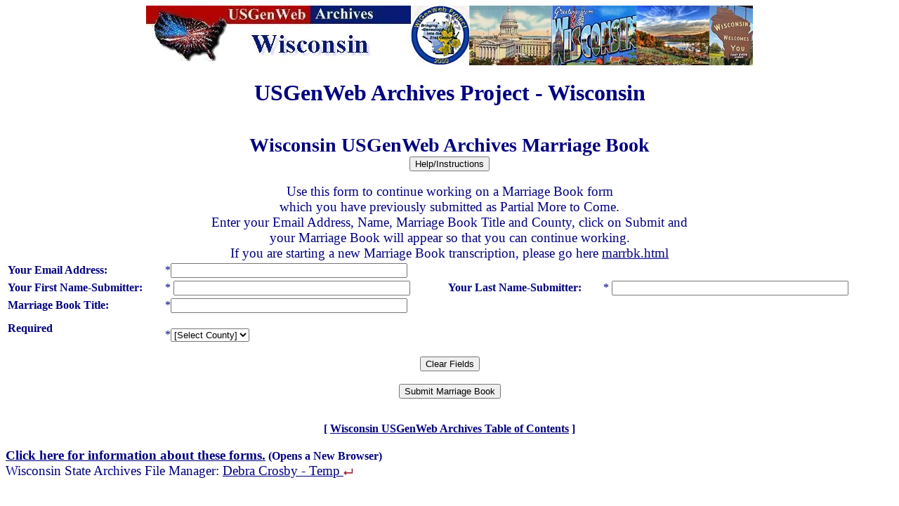

--- FILE ---
content_type: text/html
request_url: https://genrecords.net/wifiles/resmarr.html
body_size: 2807
content:
<!DOCTYPE HTML PUBLIC "-//W3C//DTD HTML 4.01 Transitional//EN">
<HTML> <HEAD>
<META HTTP-EQUIV="Content-Type" CONTENT="text/html; charset=ISO-8859-1">
<META NAME="keywords" CONTENT="Wisconsin USGenWeb Archives, wi, genweb, history, genealogy, records, bibles, 
wills, deeds, marriages, church, land, addresses, military, census, cemetery, cemeteries, research, 
news, newspaper, obituary">
<TITLE>Wisconsin USGenWeb Archives</TITLE>

<script language="javascript" type = "text/javascript" >
	var locksub = 0;
	var nocook = 0;

	var expDays = 30;
	var exp = new Date(); 
	exp.setTime(exp.getTime() + (expDays*24*60*60*1000));

function checkit()
{
	if (document.forms[0].elements["emailsend"].checked)
	{
		document.forms[0].elements["emailsend"].value = "on";

		
	} else
	{

		document.forms[0].elements["emailsend"].value = "off";

	}

}
function displayhlp()
{

	var wn1 = window.open("help3.html","Help", "resizable=yes, height=400, width=400, scrollbars=yes");
}

function getck() 
{
	SetCookie ('ccook', "hi", exp);
	cooknm = GetCookie('ccook');
	if (cooknm == "hi")
	{

		nocook = 2;
	cooknm = GetCookie('Ename');
	document.forms[0].elements["dname"].value = cooknm;
	cooknm = GetCookie('dnamelast');
	document.forms[0].elements["dnamelast"].value = cooknm;
	cooknm = GetCookie('demail');
	document.forms[0].elements["demail"].value = cooknm;

	}
	else {
		nocook = 1;

	}

}

function savck()
{
	if (nocook == 2) {
	SetCookie ('Ename', document.forms[0].elements["dname"].value, exp);
	SetCookie ('dnamelast', document.forms[0].elements["dnamelast"].value, exp);
	SetCookie ('demail', document.forms[0].elements["demail"].value, exp);

	}

}

function waitplease()
{
	var conf;

	if (locksub == 0) {
//		locksub = 1;
		savck();
		document.forms[0].submit();

	}
	else
	{
		alert("Already submitted: Please be patient");
	}
}
function clearitf()
{
	agree = confirm('Are You Sure You Wish To Clear The Form ?');
	if (!agree) {
		return;
	}
	document.forms[0].reset();
}

function getCookieVal (offset) {  
var endstr = document.cookie.indexOf (";", offset);  
if (endstr == -1)    
endstr = document.cookie.length;  
return unescape(document.cookie.substring(offset, endstr));
}
function GetCookie (name) {  
var arg = name + "=";  
var alen = arg.length;  
var clen = document.cookie.length;  
var i = 0;  
while (i < clen) {    
var j = i + alen;    
if (document.cookie.substring(i, j) == arg)      
return getCookieVal (j);    
i = document.cookie.indexOf(" ", i) + 1;    
if (i == 0) break;   
}  
return ("");
}
function SetCookie (name, value) {  
var argv = SetCookie.arguments;  
var argc = SetCookie.arguments.length;  
var expires = (argc > 2) ? argv[2] : null;  
var path = (argc > 3) ? argv[3] : null;  
var domain = (argc > 4) ? argv[4] : null;  
var secure = (argc > 5) ? argv[5] : false;  
document.cookie = name + "=" + escape (value) + 
((expires == null) ? "" : ("; expires=" + expires.toGMTString())) + 
((path == null) ? "" : ("; path=" + path)) +  
((domain == null) ? "" : ("; domain=" + domain)) +    
((secure == true) ? "; secure" : "");
}
function DeleteCookie (name) {  
var exp = new Date();  
exp.setTime (exp.getTime() - 1);  
var cval = GetCookie (name);  
document.cookie = name + "=" + cval + "; expires=" + exp.toGMTString();
}

</script>
</HEAD>
<body onload="getck()" text="#000080" link="#000080" vlink="#9797FF">
<div align="center"><a href="http://www.usgwarchives.net/wi/wifiles.htm">
<img src="http://www.genrecords.net/wifiles/wibanner.jpg" alt="|Wisconsin USGenWeb Archives|"></a>
</div>
<div align="center"><h1><font color="000080">USGenWeb Archives Project - Wisconsin</h1></font></div>

<br>
<center><big><big><big><b>Wisconsin USGenWeb Archives Marriage Book</b></big></big></big><br>
<input value="Help/Instructions" type="button" onclick="displayhlp()" tabindex = "-1" ></center> <center>
<br><big>Use this form to continue working on a Marriage Book form<br>which you have previously submitted as Partial More to Come.<br>
Enter your Email Address, Name, Marriage Book Title and County, click on Submit and<br>your Marriage Book will appear
so that you can continue working.
<br>If you are starting a new Marriage Book transcription, please go here <a href="marrbk.html">marrbk.html</a><br>
</big> 
<form  method="post" action="getdata.php"> 
<table width="100%" border="0"> 
<tr> <td><b>Your Email Address: </b></td><td>*<input size="40" name="demail"> <br></td> <td>&nbsp;</td>
<td>&nbsp;</td> </tr>
 
<tr> 
<td><b>Your First Name-Submitter: </b></td><td>*&nbsp;<input size="40" type="text" name="dname"></td>
<td><b>Your Last Name-Submitter: </b></td><td>*&nbsp;<input size="40" type="text" name="dnamelast"></td>
<td>&nbsp;</td>
</tr> 
<tr>
<td><b>Marriage Book Title: </b></td>
<td>*<input name="cemtitle" value="" size="40" type="text"  ><br></td> 
</tr>
<tr><td><b>Required</b></td><td><br>*<select name="dcounty" size="1" id="Name">
 <option value="" selected=""> [Select County] </option>
<option value="Adams">Adams</option>
<option value="Ashland">Ashland</option>
<option value="Barron">Barron</option>
<option value="Bayfield">Bayfield</option>
<option value="Brown">Brown</option>
<option value="Buffalo">Buffalo</option>
<option value="Burnett">Burnett</option>
<option value="Calumet">Calumet</option>
<option value="Chippewa">Chippewa</option>
<option value="Clark">Clark</option>
<option value="Columbia">Columbia</option>
<option value="Crawford">Crawford</option>
<option value="Dane">Dane</option>
<option value="Dodge">Dodge</option>
<option value="Door">Door</option>
<option value="Douglas">Douglas</option>
<option value="Dunn">Dunn</option>
<option value="Eau Claire">Eau Claire</option>
<option value="Florence">Florence</option>
<option value="Fond Du Lac">Fond Du Lac</option>
<option value="Forest">Forest</option>
<option value="Grant">Grant</option>
<option value="Green">Green</option>
<option value="Green Lake">Green Lake</option>
<option value="Iowa">Iowa</option>
<option value="Iron">Iron</option>
<option value="Jackson">Jackson</option>
<option value="Jefferson">Jefferson</option>
<option value="Juneau">Juneau</option>
<option value="Kenosha">Kenosha</option>
<option value="Kewaunee">Kewaunee</option>
<option value="Lacrosse">Lacrosse</option>
<option value="Lafayette">Lafayette</option>
<option value="Langlade">Langlade</option>
<option value="Lincoln">Lincoln</option>
<option value="Manitowoc">Manitowoc</option>
<option value="Marathon">Marathon</option>
<option value="Marinette">Marinette</option>
<option value="Marquette">Marquette</option>
<option value="Menominee">Menominee</option>
<option value="Milwaukee">Milwaukee</option>
<option value="Monroe">Monroe</option>
<option value="Oconto">Oconto</option>
<option value="Oneida">Oneida</option>
<option value="Outagamie">Outagamie</option>
<option value="Ozaukee">Ozaukee</option>
<option value="Pepin">Pepin</option>
<option value="Pierce">Pierce</option>
<option value="Polk">Polk</option>
<option value="Portage">Portage</option>
<option value="Price">Price</option>
<option value="Racine">Racine</option>
<option value="Richland">Richland</option>
<option value="Rock">Rock</option>
<option value="Rusk">Rusk</option>
<option value="Sauk">Sauk</option>
<option value="Sawyer">Sawyer</option>
<option value="Shawano">Shawano</option>
<option value="Sheboygan">Sheboygan</option>
<option value="St.Croix">St. Croix</option>
<option value="Taylor">Taylor</option>
<option value="Trempealeau">Trempealeau</option>
<option value="Vernon">Vernon</option>
<option value="Vilas">Vilas</option>
<option value="Walworth">Walworth</option>
<option value="Washburn">Washburn</option>
<option value="Washington">Washington</option>
<option value="Waukesha">Waukesha</option>
<option value="Waupaca">Waupaca</option>
<option value="Waushara">Waushara</option>
<option value="Winnebago">Winnebago</option>
<option value="Wood">Wood</option>
<option value="Statewide">Statewide</option>
<option value="Unknown">Unknown</option>

 </select>
 <br></td>
 </tr>
</table>



<input value="yes" type="hidden" name="mailit" tabindex="-1"> 
<input name="ftype" value="marrbook" type = "hidden" tabindex= "-1">

<input value="wi" name="usstate" type="hidden">
<br>
 <input value="Clear Fields" type="button" onclick="clearitf()"><br><br> 
<input value="Submit Marriage Book" type="button" onclick="waitplease()" tabindex = "-1" >
 </form></center>
<div align="Center"> 
<br>
 <b>[ <a href="http://www.usgwarchives.net/wi/wifiles.htm">
Wisconsin USGenWeb Archives Table of Contents</a> ]</b></div>
</div>

<br>
<big><b><a href="info.html" target="_blank">Click here for information about these forms.</a></big></b>
<b> (Opens a New Browser)</b> 
<br> 
<div align="Left">
<big>Wisconsin State Archives File Manager: <a href="http://www.genrecords.net/emailregistry/vols/00010.html#0002467">Debra Crosby - Temp
<img src="http://www.genrecords.net/wifiles/reg.jpg" alt="The Registry"></a></big>
</div> 


<br><br><div align="left"><small>
<a href="http://www.genrecords.org/">Record Submission Forms For Other States</a><br>
<a href="http://www.genrecords.net/">Record Submission Forms For Other States Mirror Site</a><br>
</small>
<br><small>Problems or Comments about these forms contact <a href="http://www.genrecords.net/emailregistry/vols/00010.html#0002467">Debra Crosby</a><br>
Created by <a href="mailto:david@genrecords.org">David Crosby</a> &copy; Copyright 2002 - Present</small></div></b>

</BODY>
</HTML>